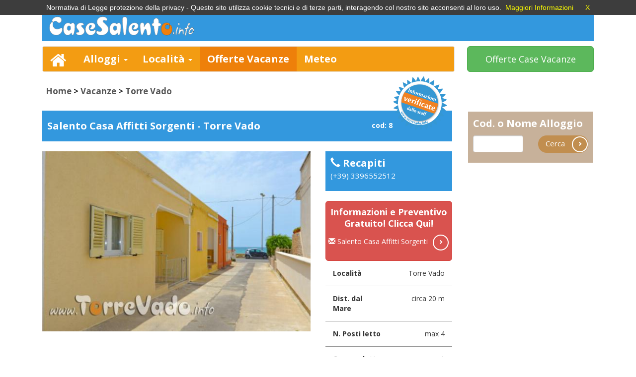

--- FILE ---
content_type: text/html; Charset=ISO-8859-1
request_url: http://www.casesalento.info/vacanze-salento/casa-vacanze-torre-vado-8.html
body_size: 26616
content:

<!DOCTYPE html>
<html lang="it">
  <head>
		<link href='http://fonts.googleapis.com/css?family=Open+Sans:400,700' rel='stylesheet' type='text/css'>
    <meta charset="utf-8">
    <meta http-equiv="X-UA-Compatible" content="IE=edge">
    <meta name="viewport" content="width=device-width, initial-scale=1">


    <title>Salento Casa Affitti Sorgenti - Torre Vado | Casesalento.info</title>

  <!-- Bootstrap -->
    <link href="/css/bootstrap.min.css" rel="stylesheet">
    <link href="/css/colorbox.css" rel="stylesheet">
		<link href="/css/jquery-ui.custom.min.css" rel="stylesheet" media="screen">
    <link href="/css/custom.css" rel="stylesheet">

    <!-- HTML5 Shim and Respond.js IE8 support of HTML5 elements and media queries -->
    <!-- WARNING: Respond.js doesn't work if you view the page via file:// -->
    <!--[if lt IE 9]>
      <script src="https://oss.maxcdn.com/libs/html5shiv/3.7.0/html5shiv.js"></script>
      <script src="https://oss.maxcdn.com/libs/respond.js/1.4.2/respond.min.js"></script>
    <![endif]-->

		 <style>
      #map-container { height: 300px; width: 100%; }
    </style>

    <meta property="og:title" content="Salento Casa Affitti Sorgenti - Torre Vado | Casesalento.info" />
    <meta property="og:description" content="Salento casa Sorgenti, appartemento indipendente a 20 metri dal mare." />
	<meta property="og:type" content="website" />
	<meta property="og:url" content="http://www.casesalento.info/vacanze-salento/casa-vacanze-torre-vado-8.html" />
	<meta property="og:image" content="http://www.casesalento.info/public/gallery/8/T/foto-casa-sorgenti_8.jpg" />
        
<link rel="canonical" href="http://www.casesalento.info/vacanze-salento/casa-vacanze-torre-vado-8.html"/>
	</head>
  <body itemscope itemtype="http://schema.org/WebPage">
  
	<div id="fb-root"></div>
	
	
	

	<a id="torna-su" href="javascript:;" onclick="gotop()" class="bg-blue tx-white">Torna su</a>

	<div class="container">
	
		<div id="top">
	<div class="row">			
		<div class="col-md-8 ">
			
		</div>
		<div class="col-md-4 text-right">
    		
		</div>
	</div>
</div>
<div id="header">
	<div class="bg-blue"><div class="in">
		<div class="row">			
			<div class="col-md-5">
				<div id="logo">
					<a href="/" title="Logo Casesalento.info"><img src="/img/logo.png" alt="Torrevado Logo"></a>
				</div>
			</div>
		
<div class="col-md-3 text-right">


	</div>

		
		</div>
	</div></div>

	<div id="menu">
		<div class="row">
			<div class="col-md-9"><div class="in-right">
				<nav class="navbar navbar-default bg-orange" role="navigation">
					<div class="container-fluid">
						<div class="navbar-header">
							<button type="button" class="navbar-toggle" data-toggle="collapse" data-target="#bs-example-navbar-collapse-1">
								<span class="sr-only">Toggle navigation</span>
								<span class="icon-bar"></span>
								<span class="icon-bar"></span>
								<span class="icon-bar"></span>
							</button>
							<a class="navbar-brand" href="/"><i class="ico ico-home"></i></a>
						</div>
						<div class="collapse navbar-collapse" id="bs-example-navbar-collapse-1">
							<ul class="nav navbar-nav">
								<li class="dropdown">
									<a href=""class="dropdown-toggle" data-toggle="dropdown">Alloggi <b class="caret"></b></a>
									<ul class="dropdown-menu">
										<li><a href="/">Case Vacanze</a></li>
										<li><a href="/vacanze-salento/appartamenti-salento.asp">Appartamenti Salento</a></li>
										<li><a href="/vacanze-salento/alberghi-salento-puglia.asp">Alberghi</a></li>
										<li><a href="/vacanze-salento/beb-salento-bed-and-breakfast.asp">Bed & Breakfast</a></li>
										<li class="divider"></li>
										<li><a href="/vacanze-salento/monolocale-salento.asp">Monolocali</a></li>
										<li><a href="/vacanze-salento/bilocale-salento.asp">Bilocali</a></li>
										<li><a href="/vacanze-salento/trilocale-salento.asp">Trilocali</a></li>
										<li><a href="/vacanze-salento/quadrilocale-salento.asp">Quadrilocali</a></li>
									</ul>
								</li>
								<li class="dropdown">
									<a href="" class="dropdown-toggle" data-toggle="dropdown">Località <b class="caret"></b></a>
									<ul class="dropdown-menu">
										<li><a href="/vacanze-salento/torre-vado-case-appartamenti.asp">Torre Vado</a></li>
										<li><a href="/vacanze-salento/pescoluse-case-vacanze-appartamenti.asp">Pescoluse</a></li>
										<li><a href="/vacanze-salento/case-torre-pali.asp">Torre Pali</a></li>
										<li><a href="/vacanze-salento/santa-maria-di-leuca-case-vacanze.asp">Santa Maria di Leuca</a></li>
										<li><a href="/vacanze-salento/pescoluse-case-vacanze-appartamenti.asp">Posto Vecchio</a></li>
										<li><a href="/vacanze-salento/lido-marini-vacanze-in-appartamento-casa.asp">Lido Marini</a></li>
										<li><a href="/vacanze-salento/case-vacanze-morciano-di-leuca.asp">Morciano di Leuca</a></li>
										<li class="divider"></li>
										<li><a href="/vacanze-salento/">Tutti gli alloggi</a></li>
									</ul>
								</li>
								<li class="active"><a href="/vacanze-salento/offerte-vacanze-salento.asp">Offerte Vacanze</a></li>
								<li ><a href="/meteo/">Meteo</a></li>
							</ul>
						</div>
					</div>
				</nav>
			</div></div>
			
			<div class="col-md-3">
				<a href="/vacanze-salento/offerte-vacanze-salento.asp" class="inserisci-struttura btn btn-success btn-lg">Offerte Case Vacanze</a>
			</div>
		</div>
	</div>	
</div>

		<div class="row sp-bottom">
			<div class="col-md-9">
			<div id="breadcrumbs" itemscope itemtype="http://schema.org/Breadcrumb"><a href="/" itemprop="url" title="CaseSalento.info"><span itemprop="title">Home</span></a> >  <a href="/vacanze-salento/" itemprop="url" title="Vacanze Salento"><span itemprop="title">Vacanze</span></a> >  <a href="/vacanze-salento/torre-vado-case-appartamenti.asp" itemprop="url" title="Torre Vado"><span itemprop="title">Torre Vado</span></a></div>
			</div>
			<div class="in" class="col-md-3"><div class="text-right">
				
			</div></div>
		</div>

		<div id="corpo">
			<div class="row">			
				<div class="col-md-9">
					
					<div class="box">
						<header class="bg-blue tx-white"><div class="in">
                        <i class="bollino"></i>
							<div class="codice">cod: 8</div>
							<h1>Salento Casa Affitti Sorgenti - Torre Vado</h1>
						</div></header>						
					</div>

					<div class="row">
						<div class="col-md-8 testo-semplice">
							<img class="img-responsive" src="/public/gallery/8/T/foto-casa-sorgenti_8.jpg" alt="Foto Salento Casa Affitti Sorgenti">
						</div>

						<div class="col-md-4">
							
							<div class="box-contatti-annuncio bg-blue"><div class="in">
								<div class="titolo1"><i class="glyphicon glyphicon-earphone"></i> Recapiti</div>	
								
		<p>(+39) 3396552512</p>
		
								
							</div></div> 
							<br>
							

							<div><a rel="nofollow noopener" href="https://www.torrevado.info/vacanze/richieste/richiestainfo-mobile.asp?idcasa=8" onclick="newWindow(this.href, 'Informazioni', 630, 600, 0, 0, 0, 0, 0, 0, 0); return false;" target="_blank"><button type="button" class="btn btn-danger btn-lg btn-block"><b>Informazioni e Preventivo<br>Gratuito! Clicca Qui!</i></b><br><h5><span class="glyphicon glyphicon-envelope" aria-hidden="true"></span> Salento Casa Affitti Sorgenti<i class="ico ico-arrow"></i></h6></button></a> </div>
							
							
													
							<div class="info">
								<div class="item"><div class="in row">
									<div class="col-md-6"><strong>Località</strong></div>
									<div class="col-md-6 text-right">Torre Vado</div>									
								</div></div>
								<div class="item"><div class="in row">
									<div class="col-md-6"><strong>Dist. dal Mare</strong></div>
									<div class="col-md-6 text-right">
									
            								circa 20 m			
										 </div>									
								</div></div>
								<div class="item"><div class="in row">
									<div class="col-md-6"><strong>N. Posti letto</strong></div>
									<div class="col-md-6 text-right">max 4</div>									
								</div></div>
								<div class="item"><div class="in row">
									<div class="col-md-6"><strong>Camere letto</strong></div>
									<div class="col-md-6 text-right">1</div>									
								</div></div>
							</div>
						</div>
					</div>
					
					
        	<div class="sp-top bg-red tx-white"><div class="in">
            <div class="titolo1">Offerta Last minute - ATTIVA </div>
            <p>Prezzo per 4 posti letto<br>30 maggio 6 giugno euro 400,00<br>06 giugno 13 giugno euro 450,00<br>13 giugno 20 giugno euro 500,00<br>20 giugno 27 giugno euro 550,00<br>27 giugno 4 luglio euro 750,00<br>04 luglio 11 luglio euro 800,00<br>11 luglio 18 luglio euro 850,00<br>18 luglio 25 luglio euro 850,00</p> 
			</div></div>
	 			
					
					<div class="sp-top row"><div class="col-md-12">
						<p>Casa Sorgenti sulla spiaggia</p>
<p>Grazioso appartamento indipendente <strong>a venti metri dalla spiaggia di sabbia</strong> a Posto Vecchio. Il luogo ideale per trascorrere le vacanze al mare insieme a tutta la famiglia.&nbsp;</p>
<p>L&rsquo;alloggio vacanza si affaccia su un breve viale privato e senza uscita dove si&nbsp; trova anche l&rsquo;area&nbsp; dove poter parcheggiare la propria auto all&rsquo;ombra (parcheggio auto privato all&rsquo;aperto).&nbsp;</p>
<p>Casa Sorgenti si rivela una soluzione molto comoda per famiglie con bambini in quanto la spiaggia di sabbia si raggiunge a piedi (20 metri) e&nbsp; tutti gli altri servizi come negozi, bar,&nbsp; ristoranti, farmacia, zona passeggio e luna park, sono tutti vicinissimi. Per questo motivo durante tutto il soggiorno, l'auto pu&ograve; rimanere ferma nel parcheggio. E&rsquo; proprio qui, a Posto Vecchio di Pescoluse, che ha inizio il litorale pi&ugrave; ricercato e frequentato di tutta la Puglia, quello delle spiagge bianche della marina di salve nel Salento.&nbsp;</p>
<p>La casa &egrave; composta da un piccolo ingresso esterno che d&agrave; direttamente sul soggiorno con divano letto e area relax,&nbsp; Tv, tavolo e sedie; da qui si accede alla camera&nbsp; con un letto matrimoniale ed un letto a castello, al bagno con doccia ed acqua calda, al pittoresco cucinino attrezzato. Nello spazio retrostante si trova anche una comoda lavanderia con lavatrice ed una graziosa piazzetta con doccia esterna anche calda, un tavolo dove poter cenare anche al chiaro di luna.&nbsp;</p>
<p>La recente ristrutturazione&nbsp; ha conferito a casa Sorgenti l&rsquo;aspetto tipico di una casa mediterranea, fresca, accogliente e luminosa come lo sar&agrave; la vacanza&nbsp; a Torre Vado.&nbsp;</p>
<p>Affittare casa sorgenti per le vacanze&nbsp; vuol dire occupare un posto strategico dal quale poter visitare tutto il Salento: Otranto, Gallipoli e Lecce sono tappe imperdibili per completare di bellezza, arte e cultura il soggiorno nel Salento in Puglia.&nbsp;</p>
<p>
	
	<b>CIS:LE07505091000002014</b>
	<b> - CIN: IT075050C200036174</b>
						</div></div>
						
				<div>Posizione Salento Casa Affitti Sorgenti sulla <a rel="nofollow noopener" target="_blank" href="https://www.google.it/maps/place/39.835788077002604,18.26673197453397"><u>Mappa di Google</u></a></div>
			
</p>					
						<div class="box galleria">
						<header class="bg-blue tx-white"><div class="in">
							<div class="titolo1">Gallery fotografica</div>
						</div></header>	
                        
                        
<div class="item ">

          
								<a rel="gal" class="gallery" href="/public/gallery/8/casa-sorgenti-spiaggia1.jpg" title="Salento Casa Affitti Sorgenti (foto 1) - Salento"><img class="img-responsive" src="/public/gallery/8/T/casa-sorgenti-spiaggia1.jpg" alt="Salento Casa Affitti Sorgenti (foto 1) - Salento"/></a>
							</div>
          
<div class="item ">

          
								<a rel="gal" class="gallery" href="/public/gallery/8/casa-sorgenti-2c.jpg" title="Salento Casa Affitti Sorgenti (foto 2) - Salento"><img class="img-responsive" src="/public/gallery/8/T/casa-sorgenti-2c.jpg" alt="Salento Casa Affitti Sorgenti (foto 2) - Salento"/></a>
							</div>
          
<div class="item ">

          
								<a rel="gal" class="gallery" href="/public/gallery/8/casa-sorgenti-1.jpg" title="Salento Casa Affitti Sorgenti (foto 3) - Salento"><img class="img-responsive" src="/public/gallery/8/T/casa-sorgenti-1.jpg" alt="Salento Casa Affitti Sorgenti (foto 3) - Salento"/></a>
							</div>
          
<div class="item ">

          
								<a rel="gal" class="gallery" href="/public/gallery/8/casa-sorgenti-2.jpg" title="Salento Casa Affitti Sorgenti (foto 4) - Salento"><img class="img-responsive" src="/public/gallery/8/T/casa-sorgenti-2.jpg" alt="Salento Casa Affitti Sorgenti (foto 4) - Salento"/></a>
							</div>
          
<div class="item item-no">

          
								<a rel="gal" class="gallery" href="/public/gallery/8/casa-sorgenti-3.jpg" title="Salento Casa Affitti Sorgenti (foto 5) - Salento"><img class="img-responsive" src="/public/gallery/8/T/casa-sorgenti-3.jpg" alt="Salento Casa Affitti Sorgenti (foto 5) - Salento"/></a>
							</div>
          
<div class="item ">

          
								<a rel="gal" class="gallery" href="/public/gallery/8/casa-sorgemti-torre-vado-01.jpg" title="Salento Casa Affitti Sorgenti (foto 6) - Salento"><img class="img-responsive" src="/public/gallery/8/T/casa-sorgemti-torre-vado-01.jpg" alt="Salento Casa Affitti Sorgenti (foto 6) - Salento"/></a>
							</div>
          
<div class="item ">

          
								<a rel="gal" class="gallery" href="/public/gallery/8/casa-sorgemti-torre-vado-02.jpg" title="Salento Casa Affitti Sorgenti (foto 7) - Salento"><img class="img-responsive" src="/public/gallery/8/T/casa-sorgemti-torre-vado-02.jpg" alt="Salento Casa Affitti Sorgenti (foto 7) - Salento"/></a>
							</div>
          
<div class="item ">

          
								<a rel="gal" class="gallery" href="/public/gallery/8/casa-sorgemti-torre-vado-03.jpg" title="Salento Casa Affitti Sorgenti (foto 8) - Salento"><img class="img-responsive" src="/public/gallery/8/T/casa-sorgemti-torre-vado-03.jpg" alt="Salento Casa Affitti Sorgenti (foto 8) - Salento"/></a>
							</div>
          
<div class="item ">

          
								<a rel="gal" class="gallery" href="/public/gallery/8/casa-sorgemti-torre-vado-04.jpg" title="Salento Casa Affitti Sorgenti (foto 9) - Salento"><img class="img-responsive" src="/public/gallery/8/T/casa-sorgemti-torre-vado-04.jpg" alt="Salento Casa Affitti Sorgenti (foto 9) - Salento"/></a>
							</div>
          
<div class="item item-no">

          
								<a rel="gal" class="gallery" href="/public/gallery/8/casa-sorgemti-torre-vado-05.jpg" title="Salento Casa Affitti Sorgenti (foto 10) - Salento"><img class="img-responsive" src="/public/gallery/8/T/casa-sorgemti-torre-vado-05.jpg" alt="Salento Casa Affitti Sorgenti (foto 10) - Salento"/></a>
							</div>
          
<div class="item ">

          
								<a rel="gal" class="gallery" href="/public/gallery/8/casa-sorgemti-torre-vado-06.jpg" title="Salento Casa Affitti Sorgenti (foto 11) - Salento"><img class="img-responsive" src="/public/gallery/8/T/casa-sorgemti-torre-vado-06.jpg" alt="Salento Casa Affitti Sorgenti (foto 11) - Salento"/></a>
							</div>
          
<div class="item ">

          
								<a rel="gal" class="gallery" href="/public/gallery/8/casa-sorgemti-torre-vado-07.jpg" title="Salento Casa Affitti Sorgenti (foto 12) - Salento"><img class="img-responsive" src="/public/gallery/8/T/casa-sorgemti-torre-vado-07.jpg" alt="Salento Casa Affitti Sorgenti (foto 12) - Salento"/></a>
							</div>
          
<div class="item ">

          
								<a rel="gal" class="gallery" href="/public/gallery/8/casa-sorgemti-torre-vado-08.jpg" title="Salento Casa Affitti Sorgenti (foto 13) - Salento"><img class="img-responsive" src="/public/gallery/8/T/casa-sorgemti-torre-vado-08.jpg" alt="Salento Casa Affitti Sorgenti (foto 13) - Salento"/></a>
							</div>
          
<div class="item ">

          
								<a rel="gal" class="gallery" href="/public/gallery/8/casa-sorgemti-torre-vado-09.jpg" title="Salento Casa Affitti Sorgenti (foto 14) - Salento"><img class="img-responsive" src="/public/gallery/8/T/casa-sorgemti-torre-vado-09.jpg" alt="Salento Casa Affitti Sorgenti (foto 14) - Salento"/></a>
							</div>
          
<div class="item item-no">

          
								<a rel="gal" class="gallery" href="/public/gallery/8/casa-sorgemti-torre-vado-10.jpg" title="Salento Casa Affitti Sorgenti (foto 15) - Salento"><img class="img-responsive" src="/public/gallery/8/T/casa-sorgemti-torre-vado-10.jpg" alt="Salento Casa Affitti Sorgenti (foto 15) - Salento"/></a>
							</div>
          
<div class="item ">

          
								<a rel="gal" class="gallery" href="/public/gallery/8/casa-sorgemti-torre-vado-11.jpg" title="Salento Casa Affitti Sorgenti (foto 16) - Salento"><img class="img-responsive" src="/public/gallery/8/T/casa-sorgemti-torre-vado-11.jpg" alt="Salento Casa Affitti Sorgenti (foto 16) - Salento"/></a>
							</div>
          
<div class="item ">

          
								<a rel="gal" class="gallery" href="/public/gallery/8/casa-sorgemti-torre-vado-12.jpg" title="Salento Casa Affitti Sorgenti (foto 17) - Salento"><img class="img-responsive" src="/public/gallery/8/T/casa-sorgemti-torre-vado-12.jpg" alt="Salento Casa Affitti Sorgenti (foto 17) - Salento"/></a>
							</div>
          
<div class="item ">

          
								<a rel="gal" class="gallery" href="/public/gallery/8/casa-sorgemti-torre-vado-13.jpg" title="Salento Casa Affitti Sorgenti (foto 18) - Salento"><img class="img-responsive" src="/public/gallery/8/T/casa-sorgemti-torre-vado-13.jpg" alt="Salento Casa Affitti Sorgenti (foto 18) - Salento"/></a>
							</div>
          
<div class="item ">

          
								<a rel="gal" class="gallery" href="/public/gallery/8/casa-sorgemti-torre-vado-14.jpg" title="Salento Casa Affitti Sorgenti (foto 19) - Salento"><img class="img-responsive" src="/public/gallery/8/T/casa-sorgemti-torre-vado-14.jpg" alt="Salento Casa Affitti Sorgenti (foto 19) - Salento"/></a>
							</div>
          
<div class="item item-no">

          
								<a rel="gal" class="gallery" href="/public/gallery/8/casa-sorgemti-torre-vado-15.jpg" title="Salento Casa Affitti Sorgenti (foto 20) - Salento"><img class="img-responsive" src="/public/gallery/8/T/casa-sorgemti-torre-vado-15.jpg" alt="Salento Casa Affitti Sorgenti (foto 20) - Salento"/></a>
							</div>
          
<div class="item ">

          
								<a rel="gal" class="gallery" href="/public/gallery/8/casa-sorgemti-torre-vado-16.jpg" title="Salento Casa Affitti Sorgenti (foto 21) - Salento"><img class="img-responsive" src="/public/gallery/8/T/casa-sorgemti-torre-vado-16.jpg" alt="Salento Casa Affitti Sorgenti (foto 21) - Salento"/></a>
							</div>
          
<div class="item ">

          
								<a rel="gal" class="gallery" href="/public/gallery/8/casa-sorgenti-12.jpg" title="Salento Casa Affitti Sorgenti (foto 22) - Salento"><img class="img-responsive" src="/public/gallery/8/T/casa-sorgenti-12.jpg" alt="Salento Casa Affitti Sorgenti (foto 22) - Salento"/></a>
							</div>
          
                        
                        
                        
												<div class="clear"></div>



					</div>
	<br>
					<div class="box dettagli-immobile">
						<header class="bg-blue tx-white"><div class="in">
						
                        <div class="titolo1">Dettagli Alloggio</div>
						</div></header>	
						<div class="row">
							<div class="col-md-4">
								<ul>
									<li><strong>Regione:</strong> Puglia</li>
									<li><strong>Zona:</strong> Basso Salento</li>
									<li><strong>Località:</strong> Torre Vado</li>
                                    
            								<li><strong>Dist Mare:</strong>  circa 20 m</li>
										
                                 </ul>
							</div>
							<div class="col-md-4">
								<ul>
									<li><strong>Posti Letto Max:</strong> 4</li>
                           		
                                	<li><strong>Camere da letto:</strong> 1</li>
								
                                    	<li><strong>Num. Bagni :</strong> 1</li>
			 						
								</ul>
							</div>
							<div class="col-md-4">
								<ul>
									
                                   		<li><strong>Aria Climatizzata </strong></li>
									
                                   		<li><strong>Posto Auto Privato</strong></li>
									
                                   		<li><strong>Televisore</strong></li>
									
                                   		<li><strong>Riscaldamento</strong></li>
									
                                   		<li><strong>Si accettano Animali (da Concordare)</strong></li>
									
								</ul>
							</div>
						</div>
					</div>						
					
					
	<div align="left"><font size="3">Accessori</font></div> <p>
	 - Animali di piccolissima taglia da concordare all'atto della prenotazione. - Lavatrice - Frigo e Congelatore	 - Forno a gas - Stoviglie e Posate - Ventilatori - Aria climatizzata nel soggiorno - Televisore con parabola sat - Zanzariere - Ferro e asse da Stiro - Stendino - Culla su richiesta - Doccia esterna - Arredo esterno - Possibilit&#224;&#160; di mangiare fuori - Vista Mare - Posto Auto privato all'ombra - Alloggio indipendente - In spiaggia a piedi - Biancheria da bagno e da letto compresa nel costo </p> 
					
								
					
				</div>
				<div class="col-md-3">
					
					<div id="codicestruttura" class="box-dx bg-brown">
	<header class="tx-white"><div class="in">
		<div class="titolo1">Cod. o Nome Alloggio</div>
	</div></header>
	<div class="in-side">
		<form class="form-horizontal" role="form" action="/vacanze-salento/ricerca-alloggio.asp" method="get">
			<div class="form-group row">
				<div class="col-sm-6 col-md-6">
					<input type="text" class="form-control" name="codice" id="codice" placeholder="">
				</div>
				<div class="col-sm-6 col-md-6 submit text-right">
					<button type="submit" class="btn btn-default">Cerca <i class="ico ico-arrow"></i></button>
				</div>
			</div>
		</form>
	</div>
</div>

									
				</div>
			</div>
					
		</div>
	</div>
    
	
	<div id="footer">
	<div class="tx-white bg-blue sp-bottom"><div class="in">
		<div class="container">Da 18 anni, insieme!  2008 - 2026  &copy; Tutti i diritti riservati - 1/2/2026 20:23:56 </div>
	</div></div>
	<div class="container sp-top">
		<div class="row">	
			<div class="col-md-5 border-r-blue balance">
				<div class="titolo2">CaseSalento.info</div>
				<div>
					Copyright CaseSalento.info il Portale informativo turistico Case Vacanze e Appartamenti nel Salento <br>
					Pantinformatica di Ciullo Pantaleo Via Principe De Curtis, 15 Morciano di Leuca ( LE) C.A.P. 73040 - P.I. 03912200759 - C.F. CLLPTL77H13Z133O Impresa individuale - Numero REA LE-254311 - info@pantinformatica.com
				</div>
			</div>
			<div class="col-md-4 border-r-blue balance">
				
			</div>
			<div class="col-md-3 balance">
				<div class="titolo2">Menù</div>
				<ul>
					<li><a href="http://www.pantinformatica.com/condizioni-generali.html" target="_blank" rel="nofollow">Condizioni Generali</a></li>
					<li><a href="http://www.pantinformatica.com/privacy.html" target="_blank" rel="nofollow">Privacy Policy Cookie</a></li>
				</ul>
			</div>
		</div>
	</div>
</div>

		<script>
function newWindow(a_str_windowURL, a_str_windowName, a_int_windowWidth, a_int_windowHeight, a_bool_scrollbars, a_bool_resizable, a_bool_menubar, a_bool_toolbar, a_bool_addressbar, a_bool_statusbar, a_bool_fullscreen) {
  var int_windowLeft = (screen.width - a_int_windowWidth) / 2;
  var int_windowTop = (screen.height - a_int_windowHeight) / 2;
  var str_windowProperties = 'height=' + a_int_windowHeight + ',width=' + a_int_windowWidth + ',top=' + int_windowTop + ',left=' + int_windowLeft + ',scrollbars=' + a_bool_scrollbars + ',resizable=' + a_bool_resizable + ',menubar=' + a_bool_menubar + ',toolbar=' + a_bool_toolbar + ',location=' + a_bool_addressbar + ',statusbar=' + a_bool_statusbar + ',fullscreen=' + a_bool_fullscreen + '';
  var obj_window = window.open(a_str_windowURL, a_str_windowName, str_windowProperties)
    if (parseInt(navigator.appVersion) >= 4) {
      obj_window.window.focus();
    }
}
</script>


		
    <!-- jQuery (necessary for Bootstrap's JavaScript plugins) -->
    <script src="https://ajax.googleapis.com/ajax/libs/jquery/1.11.0/jquery.min.js"></script>
    <!-- Include all compiled plugins (below), or include individual files as needed -->
    <script src="/js/bootstrap.min.js"></script>
    <script src="/js/jquery.colorbox-min.js"></script>
		<script src="/js/jquery-ui-custom.min.js"></script>
		<script>		
			$(".datepicker").datepicker({
				numberOfMonths: 3,
				showButtonPanel: true,
				dateFormat: "dd/mm/yy"
			});
			$("a.gallery").colorbox({rel: 'gal', title: function(){
				var url = $(this).attr('href');
				return '<a href="' + url + '" target="_blank">Open In New Window</a>';
			}});
			
			function gotop() {
				var destination = 0;
				$("html:not(:animated),body:not(:animated)").animate({ scrollTop:destination}, 200 );
			}
			
			$(document).scroll(function() {
				if ($(window).scrollTop()>0) {
					$('#torna-su').slideDown(100);
				} else {
					$('#torna-su').slideUp(100);			
				}
			});
			$('#torna-su').hide();
			if ($('#contatti').length > 0) {
				$('#contatti').hide();
				function open_contatti() {
					$('#btn-contatti').slideUp(200);
					$('#contatti').slideDown(200);
				}
			}
		</script>


<!-- banner policy privacy -->
<script src="/js/cookiechoices.js" defer></script>
<script defer>
  document.addEventListener('DOMContentLoaded', function(event) {
    cookieChoices.showCookieConsentBar('Normativa di Legge protezione della privacy - Questo sito utilizza cookie tecnici e di terze parti, interagendo col nostro sito acconsenti al loro uso.',
      'X', 'Maggiori Informazioni', 'http://www.pantinformatica.com/privacy.html');
  });
</script>


  </body>
</html>

--- FILE ---
content_type: text/css
request_url: http://www.casesalento.info/css/custom.css
body_size: 12871
content:
body {
	font-family: 'Open Sans', sans-serif;
	font-weight: 400x;
}
.clear {clear: both}
.in {padding: 10px;}
.in-right {padding-right: 10px;}
.in-left {padding-left: 10px;}
.in-side {padding-left: 10px;padding-right: 10px;}
.sp-top {margin-top: 10px;}
.sp-bottom {margin-bottom: 10px;}

.container { width: 100%; max-width: 1140px;margin: auto;}

#top {margin: 10px auto;}
#top a {color: #8b8787; font-size: 16px; margin-left: 10px;}
#top a:hover {color: #6b6767; font-weight: 700;}

.bg-blue {background: #3398DE;}
.bg-orange {background: #F39C12;}
.bg-green {background: #5FB435;}
.bg-brown {background: #C7B19A;}
.bg-red {background: #E1500D;}
.bg-graydark {background: #cccccc;}
.bg-graylight {background: #F3F1F2;}
.tx-white {color: #ffffff;}
.border-r-blue {border-right:solid 1px #3398DE;}

.ico {display: inline-block; width: 37px; height: 37px;}
.ico-fb {background:url(../img/sprite.png) 0 -160px;}
.ico-tw {background:url(../img/sprite.png) 0 0;}
.ico-gpp {background:url(../img/sprite.png) 0 -120px;}
.ico-ig {background:url(../img/sprite.png) 0 -80px;}
.ico-yt {background:url(../img/sprite.png) 0 -200px;}
.ico-rss {background:url(../img/sprite.png) 0 -40px;}
.ico-home {background:url(../img/sprite.png) 0 -240px;}
.ico-arrow {background:url(../img/sprite.png) 0 -300px; width: 32px; height: 33px; vertical-align: middle; margin-left: 10px;}

.titolo1 {text-align: left; margin:0; padding: 0; font-size: 20px; font-weight: 700;}
.titolo2 {text-align: left; margin-bottom: 20px; margin-top: 20px; padding: 0; font-size: 20px; font-weight: 400;}

#social a {margin-left: 10px;}

#menu {margin-top: 10px;}
#ads {margin-top: 10px; margin-bottom: 10px;}

.inserisci-struttura {width: 100% !important;}

#menu .navbar-nav>li>a {color:#ffffff; font-weight: 700; font-size: 20px;}
#menu .navbar-nav>.active>a, #menu .navbar-nav>li>a:hover, #menu .navbar-nav>li>a:focus {background: #EE800A;}
#menu .col-md-9 {padding-right: 0; margin-right: 0;}
#menu .btn-lg {line-height: 1.7}

#corpo {margin-top: 20px;}

.box {font-size: 14px; margin-bottom: 20px;}
.box .img-static {width: 100%;}
.box header { margin-bottom: 10px;}
.box header .in {padding: 20px 10px;}
.box header h1 {text-align: left; margin:0; padding: 0; font-size: 20px; font-weight: 700;}
.box header h2 {text-align: left; margin:0; padding: 0; font-size: 20px; font-weight: 700;}
.box .big-image {text-align: center; float:left; margin-bottom:10px;max-width: 450px;margin-right: 10px;}
.box .big-image .caption {
	height: 50px;
	font-size: 13px;
	text-align: center;
	margin-top: -50px;
	background: rgba(255, 255, 255, .75);
	position: relative;
}
.box .small-images  {
	margin-top: 10px;
}
.box .small-images .small-image {
	float: left;
	width:32%;
	max-width: 145px;
	height: 125px;
	margin-right: 5px;
}
.box .small-images .small-image-last {margin:0;}
.gallery-small .big-image img {
	height: 256px;
}
.gallery-small .small-images  {
	margin-top: 10px;
}
.gallery-small .small-images .small-image {
	float: left;
	width: 158px;
	height: 140px;
	margin-right: 5px;
}
.gallery-small .small-images .small-image img {width:100%}
.gallery-small .small-images .small-image:last-child {margin:0;}
.box .caption-mappa {height: 69px;}

.small-box {width: 250px;float: left;height: 250px;margin-right: 37px;margin-bottom: 30px;}
.small-box-last {margin-right:0;}
.small-box header {border-bottom: solid 1px #ffffff;color: #ffffff;font-weight: 700;}
.small-box ul {list-style: none;padding: 0;padding-left: 15px;list-style-image: url(../img/list-style-ads.png);color: #ffffff;}
.small-box ul li {margin-bottom: 10px;}
.small-box ul li a {color: #ffffff; display:block;}


#box-dove-alloggiare {padding-bottom: 20px;}
#box-dove-alloggiare h2 {border-bottom: solid 1px #ffffff; padding-bottom: 10px;}
#box-dove-alloggiare .small-icon {float: left; width:50%;height: 120px;}
#box-dove-alloggiare .small-icon a {width: 100%; display: inline-block; padding: 10px;}
#box-dove-alloggiare .small-icon a:hover {background:#50972D}


.banner-250-250 {text-align: center; }
.banner-250-250 img {float: left; margin-bottom: 20px; margin-right: 10px;}
.banner-300-250 {padding: 20px;border: solid 1px #cccccc;margin-bottom: 20px;}

.meteo {padding: 20px;border: solid 1px #cccccc;margin-bottom: 20px; max-width:255px;float:left; margin:2px;}

.banner-webcam {max-width:255px; float:left; margin:2px;}
.banner-webcam img {width: 100%; }
.img100 {width:100%}
.banner {text-align: center;max-width:255px;float: left; margin:2px;}


.box-dx {font-size: 15px; margin-bottom: 20px;padding-bottom: 5px; max-width:255px; float: left; margin:2px;}
.box-dx header { }
.box-dx header h2 {border-bottom: 1px solid #ffffff;text-align: left; margin:0; padding: 0; padding-bottom:5px; font-size: 20px; font-weight: 700;}
.box-dx label {width: 80px; font-weight: 400; text-align: left; color:#ffffff;}
.box-dx .col-sm-10 {width: 180px;}
.box-dx .submit {width: 245px;}
.box-dx .submit .btn {border: 0; font-size: 15px; color: #ffffff;border-radius: 20px; padding: 1px 1px 1px 15px;}
.cerca-alloggio .submit .btn {background: #379608;}
#newsletter .submit {width: 50%; padding-left: 5px;}
#newsletter .submit .btn {background: #EF7C09;}
#codicestruttura .submit {width: 50%;}
#codicestruttura .submit .btn {background: #C18E4F;}
#news-dx {}
#news-dx h2 {border:0}
#news-dx header {margin-bottom: 10px;}
#news-dx .media {border-bottom: solid 1px #999999;margin-bottom: 5px;padding-bottom: 5px;}
#news-dx .media-body {font-size: 13px;}
#news-dx footer a {font-size:13px; font-weight:700; color:#999999;}

#footer {margin: 20px auto 100px; font-size:13px; color:#5c5c5c; line-height: 1.5;}
#footer h3 {font-weight: 400; font-size: 20px; margin-bottom: 20px;}
#footer a {color:#5c5c5c;}
#footer ul {list-style: none; padding: 0; }
#footer li {list-style: none; padding: 0;margin-bottom: 10px;}
#footer .balance {min-height: 170px}

#breadcrumbs {font-size: 17px; border: 7px solid rgba(255, 255, 255, 1); font-weight: 700; color: #333333;}
#breadcrumbs a {color: #555555;}

.small-ads {width: 250px;height: 167px;}
.small-ads .lbl-vuoto {display:inline-block; float:right; background:url(../img/sprite.png) -150px -60px; width: 1px; height: 80px; vertical-align: middle;}
.small-ads .lbl-gold {display:inline-block; float: right; background:url(../img/sprite.png) -50px 0; width: 78px; height: 80px; vertical-align: middle;}
.small-ads .lbl-offerta {display:inline-block; float:right; background:url(../img/sprite.png) -50px -100px; width: 95px; height: 80px; vertical-align: middle;}
.small-ads .ico-bed {display:inline-block; background:url(../img/sprite.png) -150px 0; width: 26px; height: 15px; vertical-align: middle;}
.small-ads .ico-sea {margin-left:20px; display:inline-block; background:url(../img/sprite.png) -150px -20px; width: 21px; height: 14px; vertical-align: middle;}
.small-ads .ico-eur {margin-left:20px; display:inline-block; background:url(../img/sprite.png) -150px -40px; width: 21px; height: 21px; vertical-align: middle;}
.small-ads .caption {margin-top: 88px;background: #000000; background: rgba(0,0,0,.75);color:#ffffff;font-size: 13px; }
.small-ads .in {padding: 5px;}
.small-ads .caption .titolo {font-weight: 700; margin-bottom: 5px;}
.small-ads .caption .info {font-weight: 400; margin-bottom: 5px;}

.paginazione {margin: 0 auto; width: 325px;}
.paginazione ul {list-style: none;padding: 0;}
.paginazione ul li a {font-size: 27px; display: inline-block; padding: 5px 10px; min-width: 34px; text-align: center; border: solid 1px #b4b4b4; color: #b4b4b4; float: left; margin-right: 10px;}
.paginazione ul li a:hover, .paginazione ul li a.selected {text-decoration: none; background-color: #b4b4b4; color: #ffffff;}
.paginazione ul li a.arrow {border: #ffffff; font-weight: 700;}

.pagination-lg > li > a, .pagination-lg > li > span {font-size: 20px; padding: 8px 16px;}
.pagination > li > a, .pagination > li > span {margin-left: 6px;}


.testo-semplice {font-size: 15px;color:#6e696a; line-height: 1.5;}
.testo-semplice h3 {font-weight: 700; margin-bottom: 20px; font-size: 15px;}
.testo-semplice p {margin-bottom: 20px; font-weight: 400; font-size: 15px; line-height: 1.5}


.small-box-thumb {color:#6e696a; line-height: 1.5; float: left; width: 285px;}
.small-box-thumb h3 {font-weight: 700; font-size: 22px;color:#6e696a; line-height: 1.5;}
.small-box-thumb p {font-weight: 400; font-size: 15px;color:#6e696a; line-height: 1.5;}
.small-box-thumb .btn {background:#9a9a9a; border: 0; font-size: 15px; color: #ffffff;border-radius: 20px; padding: 1px 1px 1px 15px;}
.small-box-thumb .img {width: 255px; height: 150px; padding-top: 120px;}
.small-box-thumb .img .lbl {background: #000000; background: rgba(0,0,0,.50); color: #ffffff;}
.small-box-thumb .img .lbl .in {padding: 5px;}

.contatta {}
.contatta label {width:115px; text-align: left !important;}
.contatta .col-sm-10 {width:150px;}
.contatta .submit .btn {background: #379608;}
.contatta textarea {width: 235px; margin-top: 5px;}
.contatta .lbl-textarea {display: block; width: 100%;}

.codice {float: right; font-weight: 700;}

.box-contatti-annuncio {color:#ffffff;}
.box-contatti-annuncio h3 {font-weight: 700; font-size: 15px; margin:0; padding: 0; margin-bottom: 10px;color:#ffffff; line-height: 1.5;}
.box-contatti-annuncio p {font-weight: 400; font-size: 15px;color:#ffffff; line-height: 1.5;}

.info {}
.info .in {padding: 15px;}
.info .item {border-bottom: solid 1px #999999;}

.dettagli-immobile {color: #858585;font-size: 15px;}
.dettagli-immobile li {margin-bottom: 15px;}

.recensioni {color:#6F696B; font-size: 15px; margin-top:90px;}
.recensioni .item {border-bottom: solid 1px #6F696B;}
.recensioni .item:last-child {border-bottom: 0;}
.recensioni .item h3 {font-size: 15px; font-weight: 400; font-style: italic; color:#333333;}
.recensioni .btn {border:0 !important; margin-top: 20px; }
.bollino {background:url(../img/sprite.png) -50px -200px; margin-top:-90px;display: inline-block; float: right; width: 110px; height: 110px;}

.galleria {}
.galleria .item {width: 116px; height: 60px; margin-right: 2px; margin-bottom: 19px; float: left; }
.galleria .item-no {margin-right: 0; margin-bottom: 0;}

.annunci-correlati {float: left; width: 250px; margin:2px;}
.annunci-correlati .item {width: auto; height: 200px; margin-bottom:10px;}

.annunci-correlati .item .caption {margin-top: 0px; width: 250px; padding: 5px; position: absolute; background:#000000; background: rgba(0,0,0,.75); color: #ffffff;}

#lascia-un-commento {border: solid 1px #6F696B}
#lascia-un-commento .in {padding: 5px; padding-right: 20px;}
#lascia-un-commento header h2 {color: #6F696B}
#lascia-un-commento label {color: #6F696B; font-weight: 400; text-align: left; }
#lascia-un-commento textarea {height: 100px;}
#lascia-un-commento .btn {border:0 !important;}
#logo img {width: 90%; max-width: 300px; float: left;}

@media (max-width: 1024px) { 
	.small-box, 	.small-box-last {margin-right: 5px}
	
}
@media (max-width: 500px) { 
	#logo, #social {text-align: center}
	#logo {margin-bottom: 10px;border-bottom: solid 1px #ffffff; padding-bottom: 10px;}
	#logo img {float: none;}
	#span_ricerca {display: block;margin-bottom: 10px; text-align: center;}
	#ricerca {position:initial !important; margin-left: auto !important;}
	.in-right, .in-left {padding: 0 !important;}
	.banner-300-250 {padding: 0; border: 0}
}

#torna-su{
	display: inline-block;
	padding: 10px 15px;
	float: right;
	position: fixed;
	right: 10px;
	bottom: 10px;
}

.ico-arrow-sx {display:inline-block; background:url(../img/sprite.png) -80px -350px; width: 33px; height: 33px; vertical-align: middle; }
.ico-arrow-dx {display:inline-block; background:url(../img/sprite.png) -120px -350px; width: 33px; height: 33px; vertical-align: middle; }
.ico-phone {display:inline-block; background:url(../img/sprite.png) -50px -350px; width: 11px; height: 22px; vertical-align: middle; margin-right: 10px;}
.ico-help {display:inline-block; background:url(../img/sprite.png) 0 -350px; width: 22px; height: 24px; vertical-align: middle; float: right;}
.btn-call-to-action {display:inline-block; background:url(../img/sprite.png) 0 -400px; width: 220px; height: 71px; vertical-align: middle; }
.tx-call-to-action {font-size: 25px; color: #666666;}
#btn-contatti{
	display: inline-block;
	padding: 10px 15px;
}
#ricerca {
/*	
	position: absolute;
	margin-left: -195px;
	*/
	padding: 9px;
	margin-bottom: 5px;
	background: #ffffff url(../img/ricerca.png) no-repeat right center;
	border:0;
}

/* Variante large personalizzato */
.btn2-lg {
  padding: 12px 20px;
  font-size: 20px;
  line-height: 1.33;
}